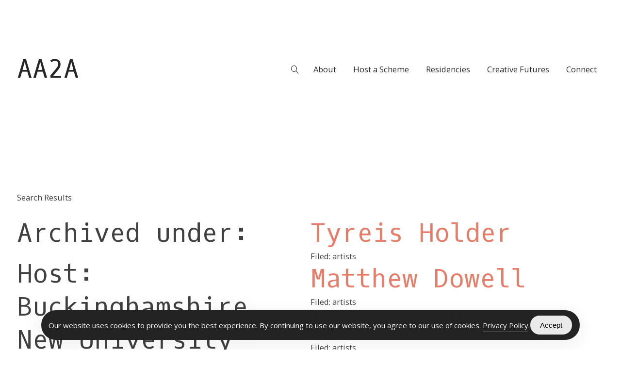

--- FILE ---
content_type: text/html; charset=UTF-8
request_url: https://aa2a.org/host/bucks-new/
body_size: 10438
content:
<!DOCTYPE html>
<html lang="en-US" >
<head>
<meta charset="UTF-8">
<meta name="viewport" content="width=device-width, initial-scale=1.0">
<!-- WP_HEAD() START -->
<title>Buckinghamshire New University - AA2A</title>
<link rel="preload" as="style" href="https://fonts.googleapis.com/css?family=Open+Sans:700,regular,|Oxygen+Mono:regular," >
<link rel="stylesheet" href="https://fonts.googleapis.com/css?family=Open+Sans:700,regular,|Oxygen+Mono:regular,">
<meta name='robots' content='max-image-preview:large, max-snippet:-1, max-video-preview:-1' />
	<style>img:is([sizes="auto" i], [sizes^="auto," i]) { contain-intrinsic-size: 3000px 1500px }</style>
	<link rel="canonical" href="https://aa2a.org/host/bucks-new/">
<meta property="og:title" content="Buckinghamshire New University - AA2A">
<meta property="og:type" content="website">
<meta property="og:image" content="https://aa2a.org/wp-content/uploads/2025/08/filters_focal-ARU.webp">
<meta property="og:image:width" content="1920">
<meta property="og:image:height" content="1280">
<meta property="og:image:alt" content="Filters focal aru">
<meta property="og:url" content="https://aa2a.org/host/bucks-new/">
<meta property="og:locale" content="en_US">
<meta property="og:site_name" content="AA2A">
<meta name="twitter:card" content="summary_large_image">
<meta name="twitter:image" content="https://aa2a.org/wp-content/uploads/2025/08/filters_focal-ARU.webp">
<meta name="twitter:site" content="@aa2aproject">
<link rel="alternate" type="application/rss+xml" title="AA2A &raquo; Buckinghamshire New University Host Feed" href="https://aa2a.org/host/bucks-new/feed/" />
		<style>
			.lazyload,
			.lazyloading {
				max-width: 100%;
			}
		</style>
		
<link rel='stylesheet' id='wp-block-library-css' href='https://aa2a.org/wp-includes/css/dist/block-library/style.min.css?ver=4e4856659598cd39acc897d7ec4bd002' type='text/css' media='all' />
<style id='classic-theme-styles-inline-css' type='text/css'>
/*! This file is auto-generated */
.wp-block-button__link{color:#fff;background-color:#32373c;border-radius:9999px;box-shadow:none;text-decoration:none;padding:calc(.667em + 2px) calc(1.333em + 2px);font-size:1.125em}.wp-block-file__button{background:#32373c;color:#fff;text-decoration:none}
</style>
<style id='global-styles-inline-css' type='text/css'>
:root{--wp--preset--aspect-ratio--square: 1;--wp--preset--aspect-ratio--4-3: 4/3;--wp--preset--aspect-ratio--3-4: 3/4;--wp--preset--aspect-ratio--3-2: 3/2;--wp--preset--aspect-ratio--2-3: 2/3;--wp--preset--aspect-ratio--16-9: 16/9;--wp--preset--aspect-ratio--9-16: 9/16;--wp--preset--color--black: #000000;--wp--preset--color--cyan-bluish-gray: #abb8c3;--wp--preset--color--white: #ffffff;--wp--preset--color--pale-pink: #f78da7;--wp--preset--color--vivid-red: #cf2e2e;--wp--preset--color--luminous-vivid-orange: #ff6900;--wp--preset--color--luminous-vivid-amber: #fcb900;--wp--preset--color--light-green-cyan: #7bdcb5;--wp--preset--color--vivid-green-cyan: #00d084;--wp--preset--color--pale-cyan-blue: #8ed1fc;--wp--preset--color--vivid-cyan-blue: #0693e3;--wp--preset--color--vivid-purple: #9b51e0;--wp--preset--gradient--vivid-cyan-blue-to-vivid-purple: linear-gradient(135deg,rgba(6,147,227,1) 0%,rgb(155,81,224) 100%);--wp--preset--gradient--light-green-cyan-to-vivid-green-cyan: linear-gradient(135deg,rgb(122,220,180) 0%,rgb(0,208,130) 100%);--wp--preset--gradient--luminous-vivid-amber-to-luminous-vivid-orange: linear-gradient(135deg,rgba(252,185,0,1) 0%,rgba(255,105,0,1) 100%);--wp--preset--gradient--luminous-vivid-orange-to-vivid-red: linear-gradient(135deg,rgba(255,105,0,1) 0%,rgb(207,46,46) 100%);--wp--preset--gradient--very-light-gray-to-cyan-bluish-gray: linear-gradient(135deg,rgb(238,238,238) 0%,rgb(169,184,195) 100%);--wp--preset--gradient--cool-to-warm-spectrum: linear-gradient(135deg,rgb(74,234,220) 0%,rgb(151,120,209) 20%,rgb(207,42,186) 40%,rgb(238,44,130) 60%,rgb(251,105,98) 80%,rgb(254,248,76) 100%);--wp--preset--gradient--blush-light-purple: linear-gradient(135deg,rgb(255,206,236) 0%,rgb(152,150,240) 100%);--wp--preset--gradient--blush-bordeaux: linear-gradient(135deg,rgb(254,205,165) 0%,rgb(254,45,45) 50%,rgb(107,0,62) 100%);--wp--preset--gradient--luminous-dusk: linear-gradient(135deg,rgb(255,203,112) 0%,rgb(199,81,192) 50%,rgb(65,88,208) 100%);--wp--preset--gradient--pale-ocean: linear-gradient(135deg,rgb(255,245,203) 0%,rgb(182,227,212) 50%,rgb(51,167,181) 100%);--wp--preset--gradient--electric-grass: linear-gradient(135deg,rgb(202,248,128) 0%,rgb(113,206,126) 100%);--wp--preset--gradient--midnight: linear-gradient(135deg,rgb(2,3,129) 0%,rgb(40,116,252) 100%);--wp--preset--font-size--small: 13px;--wp--preset--font-size--medium: 20px;--wp--preset--font-size--large: 36px;--wp--preset--font-size--x-large: 42px;--wp--preset--spacing--20: 0.44rem;--wp--preset--spacing--30: 0.67rem;--wp--preset--spacing--40: 1rem;--wp--preset--spacing--50: 1.5rem;--wp--preset--spacing--60: 2.25rem;--wp--preset--spacing--70: 3.38rem;--wp--preset--spacing--80: 5.06rem;--wp--preset--shadow--natural: 6px 6px 9px rgba(0, 0, 0, 0.2);--wp--preset--shadow--deep: 12px 12px 50px rgba(0, 0, 0, 0.4);--wp--preset--shadow--sharp: 6px 6px 0px rgba(0, 0, 0, 0.2);--wp--preset--shadow--outlined: 6px 6px 0px -3px rgba(255, 255, 255, 1), 6px 6px rgba(0, 0, 0, 1);--wp--preset--shadow--crisp: 6px 6px 0px rgba(0, 0, 0, 1);}:where(.is-layout-flex){gap: 0.5em;}:where(.is-layout-grid){gap: 0.5em;}body .is-layout-flex{display: flex;}.is-layout-flex{flex-wrap: wrap;align-items: center;}.is-layout-flex > :is(*, div){margin: 0;}body .is-layout-grid{display: grid;}.is-layout-grid > :is(*, div){margin: 0;}:where(.wp-block-columns.is-layout-flex){gap: 2em;}:where(.wp-block-columns.is-layout-grid){gap: 2em;}:where(.wp-block-post-template.is-layout-flex){gap: 1.25em;}:where(.wp-block-post-template.is-layout-grid){gap: 1.25em;}.has-black-color{color: var(--wp--preset--color--black) !important;}.has-cyan-bluish-gray-color{color: var(--wp--preset--color--cyan-bluish-gray) !important;}.has-white-color{color: var(--wp--preset--color--white) !important;}.has-pale-pink-color{color: var(--wp--preset--color--pale-pink) !important;}.has-vivid-red-color{color: var(--wp--preset--color--vivid-red) !important;}.has-luminous-vivid-orange-color{color: var(--wp--preset--color--luminous-vivid-orange) !important;}.has-luminous-vivid-amber-color{color: var(--wp--preset--color--luminous-vivid-amber) !important;}.has-light-green-cyan-color{color: var(--wp--preset--color--light-green-cyan) !important;}.has-vivid-green-cyan-color{color: var(--wp--preset--color--vivid-green-cyan) !important;}.has-pale-cyan-blue-color{color: var(--wp--preset--color--pale-cyan-blue) !important;}.has-vivid-cyan-blue-color{color: var(--wp--preset--color--vivid-cyan-blue) !important;}.has-vivid-purple-color{color: var(--wp--preset--color--vivid-purple) !important;}.has-black-background-color{background-color: var(--wp--preset--color--black) !important;}.has-cyan-bluish-gray-background-color{background-color: var(--wp--preset--color--cyan-bluish-gray) !important;}.has-white-background-color{background-color: var(--wp--preset--color--white) !important;}.has-pale-pink-background-color{background-color: var(--wp--preset--color--pale-pink) !important;}.has-vivid-red-background-color{background-color: var(--wp--preset--color--vivid-red) !important;}.has-luminous-vivid-orange-background-color{background-color: var(--wp--preset--color--luminous-vivid-orange) !important;}.has-luminous-vivid-amber-background-color{background-color: var(--wp--preset--color--luminous-vivid-amber) !important;}.has-light-green-cyan-background-color{background-color: var(--wp--preset--color--light-green-cyan) !important;}.has-vivid-green-cyan-background-color{background-color: var(--wp--preset--color--vivid-green-cyan) !important;}.has-pale-cyan-blue-background-color{background-color: var(--wp--preset--color--pale-cyan-blue) !important;}.has-vivid-cyan-blue-background-color{background-color: var(--wp--preset--color--vivid-cyan-blue) !important;}.has-vivid-purple-background-color{background-color: var(--wp--preset--color--vivid-purple) !important;}.has-black-border-color{border-color: var(--wp--preset--color--black) !important;}.has-cyan-bluish-gray-border-color{border-color: var(--wp--preset--color--cyan-bluish-gray) !important;}.has-white-border-color{border-color: var(--wp--preset--color--white) !important;}.has-pale-pink-border-color{border-color: var(--wp--preset--color--pale-pink) !important;}.has-vivid-red-border-color{border-color: var(--wp--preset--color--vivid-red) !important;}.has-luminous-vivid-orange-border-color{border-color: var(--wp--preset--color--luminous-vivid-orange) !important;}.has-luminous-vivid-amber-border-color{border-color: var(--wp--preset--color--luminous-vivid-amber) !important;}.has-light-green-cyan-border-color{border-color: var(--wp--preset--color--light-green-cyan) !important;}.has-vivid-green-cyan-border-color{border-color: var(--wp--preset--color--vivid-green-cyan) !important;}.has-pale-cyan-blue-border-color{border-color: var(--wp--preset--color--pale-cyan-blue) !important;}.has-vivid-cyan-blue-border-color{border-color: var(--wp--preset--color--vivid-cyan-blue) !important;}.has-vivid-purple-border-color{border-color: var(--wp--preset--color--vivid-purple) !important;}.has-vivid-cyan-blue-to-vivid-purple-gradient-background{background: var(--wp--preset--gradient--vivid-cyan-blue-to-vivid-purple) !important;}.has-light-green-cyan-to-vivid-green-cyan-gradient-background{background: var(--wp--preset--gradient--light-green-cyan-to-vivid-green-cyan) !important;}.has-luminous-vivid-amber-to-luminous-vivid-orange-gradient-background{background: var(--wp--preset--gradient--luminous-vivid-amber-to-luminous-vivid-orange) !important;}.has-luminous-vivid-orange-to-vivid-red-gradient-background{background: var(--wp--preset--gradient--luminous-vivid-orange-to-vivid-red) !important;}.has-very-light-gray-to-cyan-bluish-gray-gradient-background{background: var(--wp--preset--gradient--very-light-gray-to-cyan-bluish-gray) !important;}.has-cool-to-warm-spectrum-gradient-background{background: var(--wp--preset--gradient--cool-to-warm-spectrum) !important;}.has-blush-light-purple-gradient-background{background: var(--wp--preset--gradient--blush-light-purple) !important;}.has-blush-bordeaux-gradient-background{background: var(--wp--preset--gradient--blush-bordeaux) !important;}.has-luminous-dusk-gradient-background{background: var(--wp--preset--gradient--luminous-dusk) !important;}.has-pale-ocean-gradient-background{background: var(--wp--preset--gradient--pale-ocean) !important;}.has-electric-grass-gradient-background{background: var(--wp--preset--gradient--electric-grass) !important;}.has-midnight-gradient-background{background: var(--wp--preset--gradient--midnight) !important;}.has-small-font-size{font-size: var(--wp--preset--font-size--small) !important;}.has-medium-font-size{font-size: var(--wp--preset--font-size--medium) !important;}.has-large-font-size{font-size: var(--wp--preset--font-size--large) !important;}.has-x-large-font-size{font-size: var(--wp--preset--font-size--x-large) !important;}
:where(.wp-block-post-template.is-layout-flex){gap: 1.25em;}:where(.wp-block-post-template.is-layout-grid){gap: 1.25em;}
:where(.wp-block-columns.is-layout-flex){gap: 2em;}:where(.wp-block-columns.is-layout-grid){gap: 2em;}
:root :where(.wp-block-pullquote){font-size: 1.5em;line-height: 1.6;}
</style>
<link rel='stylesheet' id='oxygen-css' href='https://aa2a.org/wp-content/plugins/oxygen/component-framework/oxygen.css?ver=4.7' type='text/css' media='all' />
<link rel='stylesheet' id='simple-gdpr-cookie-compliance-css' href='https://aa2a.org/wp-content/plugins/simple-gdpr-cookie-compliance/public/assets/dist/public.min.css?ver=2.0.0' type='text/css' media='all' />
<style id='simple-gdpr-cookie-compliance-inline-css' type='text/css'>
:root{--sgcc-text-color:#ffffff;--sgcc-link-color:#ffffff;--sgcc-link-hover-color:#ea7b67;--sgcc-notice-background-color:rgb(35,35,35);--sgcc-cookie-icon-color:#222222;--sgcc-close-button-background-color:rgb(0,0,0);--sgcc-close-button-hover-background-color:rgb(234,123,103);--sgcc-close-button-color:#ffffff;--sgcc-close-button-hover-color:#ffffff;--sgcc-accept-button-background-color:rgb(234,234,234);--sgcc-accept-button-hover-background-color:rgb(234,123,103);--sgcc-accept-button-color:#000000;--sgcc-accept-button-hover-color:#ffffff;--sgcc-accept-button-border-color:#222222;--sgcc-accept-button-hover-border-color:rgb(10,4,4);}
</style>
<script type="text/javascript" src="https://aa2a.org/wp-includes/js/jquery/jquery.min.js?ver=3.7.1" id="jquery-core-js"></script>
<link rel="https://api.w.org/" href="https://aa2a.org/wp-json/" /><link rel="alternate" title="JSON" type="application/json" href="https://aa2a.org/wp-json/wp/v2/host/36" /><!-- Google tag (gtag.js) -->
<script async src="https://www.googletagmanager.com/gtag/js?id=G-Q3KR8R5X79"></script>
<script>
    window.dataLayer = window.dataLayer || [];
    function gtag(){dataLayer.push(arguments);}
    gtag('js', new Date());
    
    gtag('config', 'G-Q3KR8R5X79');
</script>		<script>
			document.documentElement.className = document.documentElement.className.replace('no-js', 'js');
		</script>
				<style>
			.no-js img.lazyload {
				display: none;
			}

			figure.wp-block-image img.lazyloading {
				min-width: 150px;
			}

			.lazyload,
			.lazyloading {
				--smush-placeholder-width: 100px;
				--smush-placeholder-aspect-ratio: 1/1;
				width: var(--smush-image-width, var(--smush-placeholder-width)) !important;
				aspect-ratio: var(--smush-image-aspect-ratio, var(--smush-placeholder-aspect-ratio)) !important;
			}

						.lazyload, .lazyloading {
				opacity: 0;
			}

			.lazyloaded {
				opacity: 1;
				transition: opacity 400ms;
				transition-delay: 0ms;
			}

					</style>
		<link rel="icon" href="https://aa2a.org/wp-content/uploads/2024/05/AA2A-web-logo-image-version2-150x150.png" sizes="32x32" />
<link rel="icon" href="https://aa2a.org/wp-content/uploads/2024/05/AA2A-web-logo-image-version2-300x300.png" sizes="192x192" />
<link rel="apple-touch-icon" href="https://aa2a.org/wp-content/uploads/2024/05/AA2A-web-logo-image-version2-300x300.png" />
<meta name="msapplication-TileImage" content="https://aa2a.org/wp-content/uploads/2024/05/AA2A-web-logo-image-version2-300x300.png" />
<link rel='stylesheet' id='oxygen-cache-29459-css' href='//aa2a.org/wp-content/uploads/oxygen/css/29459.css?cache=1761210840&#038;ver=6.8.3' type='text/css' media='all' />
<link rel='stylesheet' id='oxygen-cache-34695-css' href='//aa2a.org/wp-content/uploads/oxygen/css/34695.css?cache=1750332363&#038;ver=6.8.3' type='text/css' media='all' />
<link rel='stylesheet' id='oxygen-universal-styles-css' href='//aa2a.org/wp-content/uploads/oxygen/css/universal.css?cache=1761210840&#038;ver=6.8.3' type='text/css' media='all' />
<!-- END OF WP_HEAD() -->
</head>
<body data-rsssl=1 class="archive tax-host term-bucks-new term-36 wp-theme-oxygen-is-not-a-theme  wp-embed-responsive oxygen-body" >




						<section id="section-44-29459" class=" ct-section " ><div class="ct-section-inner-wrap"><div id="new_columns-46-29459" class="ct-new-columns" ><div id="div_block-47-29459" class="ct-div-block" ><a id="link-127-29459" class="ct-link" href="https://aa2a.org/"   ><h1 id="headline-49-29459" class="ct-headline">AA2A</h1></a></div><div id="div_block-48-29459" class="ct-div-block" >
		<div id="-header-search-128-29459" class="oxy-header-search header-search-button " ><button aria-label="Open search" class="oxy-header-search_toggle oxy-header-search_toggle-open" data-prevent-scroll="true"><span class="oxy-header-search_toggle-text"></span><svg class="oxy-header-search_open-icon" id="open-header-search-128-29459-icon"><use xlink:href="#Lineariconsicon-magnifier"></use></svg></button><form role="search" method="get" class="oxy-header-search_form" action="https://aa2a.org/">
                    <div class="oxy-header-container">
                    <label>
                        <span class="screen-reader-text">Search for:</span>
                        <input  type="search" class="oxy-header-search_search-field" placeholder="Search..." value="" name="s" title="Search for:" />
                    </label><button aria-label="Close search" type=button class="oxy-header-search_toggle"><svg class="oxy-header-search_close-icon" id="close-header-search-128-29459-icon"><use xlink:href="#Lineariconsicon-cross"></use></svg></button><input type="submit" class="search-submit" value="Search" /></div></form></div>

		<nav id="_nav_menu-75-29459" class="oxy-nav-menu main_menu oxy-nav-menu-dropdowns" ><div class='oxy-menu-toggle'><div class='oxy-nav-menu-hamburger-wrap'><div class='oxy-nav-menu-hamburger'><div class='oxy-nav-menu-hamburger-line'></div><div class='oxy-nav-menu-hamburger-line'></div><div class='oxy-nav-menu-hamburger-line'></div></div></div></div><div class="menu-main-container"><ul id="menu-main" class="oxy-nav-menu-list"><li id="menu-item-34619" class="menu-item menu-item-type-post_type menu-item-object-page menu-item-has-children menu-item-34619"><a href="https://aa2a.org/about-aa2a/">About</a>
<ul class="sub-menu">
	<li id="menu-item-34898" class="menu-item menu-item-type-post_type menu-item-object-page menu-item-34898"><a href="https://aa2a.org/aa2a-team/">AA2A Team</a></li>
	<li id="menu-item-34899" class="menu-item menu-item-type-post_type menu-item-object-page menu-item-34899"><a href="https://aa2a.org/contact-us/">Contact Us</a></li>
	<li id="menu-item-35651" class="menu-item menu-item-type-post_type menu-item-object-page menu-item-35651"><a href="https://aa2a.org/diversity/">Diversity</a></li>
</ul>
</li>
<li id="menu-item-34622" class="menu-item menu-item-type-post_type menu-item-object-page menu-item-has-children menu-item-34622"><a href="https://aa2a.org/why-host/">Host a Scheme</a>
<ul class="sub-menu">
	<li id="menu-item-34775" class="menu-item menu-item-type-custom menu-item-object-custom menu-item-34775"><a href="https://aa2a.org/hosts">Hosts</a></li>
	<li id="menu-item-34623" class="menu-item menu-item-type-post_type menu-item-object-page menu-item-34623"><a href="https://aa2a.org/host-faqs/">Host FAQs</a></li>
</ul>
</li>
<li id="menu-item-34626" class="menu-item menu-item-type-post_type menu-item-object-page menu-item-has-children menu-item-34626"><a href="https://aa2a.org/residencies/">Residencies</a>
<ul class="sub-menu">
	<li id="menu-item-34629" class="menu-item menu-item-type-post_type menu-item-object-page menu-item-34629"><a href="https://aa2a.org/how-to-apply-residencies/">How to Apply</a></li>
	<li id="menu-item-35822" class="menu-item menu-item-type-post_type menu-item-object-page menu-item-35822"><a href="https://aa2a.org/artist-support-fund/">Artist Support Fund</a></li>
	<li id="menu-item-34627" class="menu-item menu-item-type-post_type menu-item-object-page menu-item-34627"><a href="https://aa2a.org/artist-faqs/">Artist FAQs</a></li>
</ul>
</li>
<li id="menu-item-34621" class="menu-item menu-item-type-post_type menu-item-object-page menu-item-has-children menu-item-34621"><a href="https://aa2a.org/creative-futures/">Creative Futures</a>
<ul class="sub-menu">
	<li id="menu-item-34799" class="menu-item menu-item-type-post_type menu-item-object-page menu-item-34799"><a href="https://aa2a.org/become-an-ambassador/">Become an Ambassador</a></li>
	<li id="menu-item-34777" class="menu-item menu-item-type-custom menu-item-object-custom menu-item-34777"><a href="https://aa2a.org/student-ambassadors">Student Ambassadors</a></li>
	<li id="menu-item-35278" class="menu-item menu-item-type-post_type menu-item-object-page menu-item-35278"><a href="https://aa2a.org/seminars/">Seminars</a></li>
</ul>
</li>
<li id="menu-item-34919" class="menu-item menu-item-type-custom menu-item-object-custom menu-item-34919"><a href="#section-62-29459">Connect</a></li>
</ul></div></nav><div id="div_block-106-29459" class="ct-div-block burger_icon" >
		<div id="-burger-trigger-101-29459" class="oxy-burger-trigger  " ><button aria-label="Open menu" data-touch="click"  class="hamburger hamburger--slider " type="button"><span class="hamburger-box"><span class="hamburger-inner"></span></span></button></div>

		</div>
		<div id="-off-canvas-105-29459" class="oxy-off-canvas  " ><div class="oxy-offcanvas_backdrop"></div><div id="-off-canvas-105-29459-inner" class="offcanvas-inner oxy-inner-content" role="dialog" aria-label="offcanvas content" tabindex="0" data-start="false" data-click-outside="true" data-trigger-selector=".oxy-burger-trigger" data-esc="true" data-focus-selector=".offcanvas-inner" data-reset="400" data-hashclose="true" data-burger-sync="false" data-overflow="false" data-auto-aria="true" data-focus-trap="true" ><div id="div_block-131-29459" class="ct-div-block" >
		<div id="-slide-menu-129-29459" class="oxy-slide-menu " ><div class="oxy-slide-menu_inner"  data-currentopen="disable" data-duration="300" data-collapse="disable" data-start="open" data-icon="Lineariconsicon-chevron-down" data-trigger-selector=".oxy-burger-trigger">  <ul id="menu-mobile" class="oxy-slide-menu_list"><li id="menu-item-34905" class="menu-item menu-item-type-post_type menu-item-object-page menu-item-34905"><a href="https://aa2a.org/about-aa2a/">About</a></li>
<li id="menu-item-34908" class="menu-item menu-item-type-post_type menu-item-object-page menu-item-34908"><a href="https://aa2a.org/residencies/">Residencies</a></li>
<li id="menu-item-34909" class="menu-item menu-item-type-post_type menu-item-object-page menu-item-34909"><a href="https://aa2a.org/how-to-apply-residencies/">How to Apply</a></li>
<li id="menu-item-35823" class="menu-item menu-item-type-post_type menu-item-object-page menu-item-35823"><a href="https://aa2a.org/artist-support-fund/">Artist Support Fund</a></li>
<li id="menu-item-34910" class="menu-item menu-item-type-post_type menu-item-object-page menu-item-34910"><a href="https://aa2a.org/artist-faqs/">Artist FAQs</a></li>
<li id="menu-item-34971" class="menu-item menu-item-type-custom menu-item-object-custom menu-item-34971"><a href="https://aa2a.org/hosts">Hosts</a></li>
<li id="menu-item-34906" class="menu-item menu-item-type-post_type menu-item-object-page menu-item-34906"><a href="https://aa2a.org/why-host/">Host a Scheme</a></li>
<li id="menu-item-34911" class="menu-item menu-item-type-post_type menu-item-object-page menu-item-34911"><a href="https://aa2a.org/creative-futures/">Creative Futures</a></li>
<li id="menu-item-34912" class="menu-item menu-item-type-post_type menu-item-object-page menu-item-34912"><a href="https://aa2a.org/contact-us/">Contact</a></li>
</ul></div></div>

		
		<div id="-slide-menu-119-29459" class="oxy-slide-menu " ><div class="oxy-slide-menu_inner"  data-currentopen="disable" data-duration="300" data-collapse="disable" data-start="open" data-icon="Lineariconsicon-chevron-down" data-trigger-selector=".oxy-burger-trigger">  <ul id="menu-mobile-lower" class="oxy-slide-menu_list"><li id="menu-item-34914" class="menu-item menu-item-type-custom menu-item-object-custom menu-item-34914"><a href="http://instagram.com/aa2aproject/">Instagram</a></li>
<li id="menu-item-34915" class="menu-item menu-item-type-custom menu-item-object-custom menu-item-34915"><a href="https://uk.linkedin.com/company/aa2a">Linkedin</a></li>
<li id="menu-item-34916" class="menu-item menu-item-type-custom menu-item-object-custom menu-item-34916"><a href="https://aa2a.substack.com/">Substack</a></li>
</ul></div></div>

		</div></div></div>

		</div></div></div></section><section id="section-2-34695" class=" ct-section" ><div class="ct-section-inner-wrap"><div id="text_block-3-34695" class="ct-text-block" >Search Results&nbsp;</div><div id="new_columns-4-34695" class="ct-new-columns" ><div id="div_block-5-34695" class="ct-div-block" ><h1 id="headline-6-34695" class="ct-headline">Archived under:</h1><h1 id="headline-17-34695" class="ct-headline"><span id="span-18-34695" class="ct-span" >Host: <span>Buckinghamshire New University</span></span></h1></div><div id="div_block-8-34695" class="ct-div-block" ><div id="_dynamic_list-9-34695" class="oxy-dynamic-list"><div id="div_block-10-34695-1" class="ct-div-block" data-id="div_block-10-34695"><h1 id="headline-11-34695-1" class="ct-headline" data-id="headline-11-34695"><span id="span-12-34695-1" class="ct-span" data-id="span-12-34695"><a href="https://aa2a.org/artists/tyreis-holder/">Tyreis Holder</a></span></h1><div id="text_block-25-34695-1" class="ct-text-block" data-id="text_block-25-34695">Filed: <span id="span-28-34695-1" class="ct-span" data-id="span-28-34695">artists</span></div></div><div id="div_block-10-34695-2" class="ct-div-block" data-id="div_block-10-34695"><h1 id="headline-11-34695-2" class="ct-headline" data-id="headline-11-34695"><span id="span-12-34695-2" class="ct-span" data-id="span-12-34695"><a href="https://aa2a.org/artists/matthew-dowell/">Matthew Dowell</a></span></h1><div id="text_block-25-34695-2" class="ct-text-block" data-id="text_block-25-34695">Filed: <span id="span-28-34695-2" class="ct-span" data-id="span-28-34695">artists</span></div></div><div id="div_block-10-34695-3" class="ct-div-block" data-id="div_block-10-34695"><h1 id="headline-11-34695-3" class="ct-headline" data-id="headline-11-34695"><span id="span-12-34695-3" class="ct-span" data-id="span-12-34695"><a href="https://aa2a.org/artists/laura-de-moxom/">Laura de Moxom</a></span></h1><div id="text_block-25-34695-3" class="ct-text-block" data-id="text_block-25-34695">Filed: <span id="span-28-34695-3" class="ct-span" data-id="span-28-34695">artists</span></div></div><div id="div_block-10-34695-4" class="ct-div-block" data-id="div_block-10-34695"><h1 id="headline-11-34695-4" class="ct-headline" data-id="headline-11-34695"><span id="span-12-34695-4" class="ct-span" data-id="span-12-34695"><a href="https://aa2a.org/artists/elliott-mickleburgh/">Elliott Mickleburgh</a></span></h1><div id="text_block-25-34695-4" class="ct-text-block" data-id="text_block-25-34695">Filed: <span id="span-28-34695-4" class="ct-span" data-id="span-28-34695">artists</span></div></div><div id="div_block-10-34695-5" class="ct-div-block" data-id="div_block-10-34695"><h1 id="headline-11-34695-5" class="ct-headline" data-id="headline-11-34695"><span id="span-12-34695-5" class="ct-span" data-id="span-12-34695"><a href="https://aa2a.org/artists/charlotte-cooper/">Charlotte Cooper</a></span></h1><div id="text_block-25-34695-5" class="ct-text-block" data-id="text_block-25-34695">Filed: <span id="span-28-34695-5" class="ct-span" data-id="span-28-34695">artists</span></div></div><div id="div_block-10-34695-6" class="ct-div-block" data-id="div_block-10-34695"><h1 id="headline-11-34695-6" class="ct-headline" data-id="headline-11-34695"><span id="span-12-34695-6" class="ct-span" data-id="span-12-34695"><a href="https://aa2a.org/student-ambassadors/csaba-kolbai/">Csaba Kolbai</a></span></h1><div id="text_block-25-34695-6" class="ct-text-block" data-id="text_block-25-34695">Filed: <span id="span-28-34695-6" class="ct-span" data-id="span-28-34695">student-ambassadors</span></div></div><div id="div_block-10-34695-7" class="ct-div-block" data-id="div_block-10-34695"><h1 id="headline-11-34695-7" class="ct-headline" data-id="headline-11-34695"><span id="span-12-34695-7" class="ct-span" data-id="span-12-34695"><a href="https://aa2a.org/student-ambassadors/amelie-hillier/">Amelie Hillier</a></span></h1><div id="text_block-25-34695-7" class="ct-text-block" data-id="text_block-25-34695">Filed: <span id="span-28-34695-7" class="ct-span" data-id="span-28-34695">student-ambassadors</span></div></div><div id="div_block-10-34695-8" class="ct-div-block" data-id="div_block-10-34695"><h1 id="headline-11-34695-8" class="ct-headline" data-id="headline-11-34695"><span id="span-12-34695-8" class="ct-span" data-id="span-12-34695"><a href="https://aa2a.org/student-ambassadors/tara-lee-hollander/">Tara-lee Hollander</a></span></h1><div id="text_block-25-34695-8" class="ct-text-block" data-id="text_block-25-34695">Filed: <span id="span-28-34695-8" class="ct-span" data-id="span-28-34695">student-ambassadors</span></div></div><div id="div_block-10-34695-9" class="ct-div-block" data-id="div_block-10-34695"><h1 id="headline-11-34695-9" class="ct-headline" data-id="headline-11-34695"><span id="span-12-34695-9" class="ct-span" data-id="span-12-34695"><a href="https://aa2a.org/artists/selina-latour/">Selina Latour</a></span></h1><div id="text_block-25-34695-9" class="ct-text-block" data-id="text_block-25-34695">Filed: <span id="span-28-34695-9" class="ct-span" data-id="span-28-34695">artists</span></div></div><div id="div_block-10-34695-10" class="ct-div-block" data-id="div_block-10-34695"><h1 id="headline-11-34695-10" class="ct-headline" data-id="headline-11-34695"><span id="span-12-34695-10" class="ct-span" data-id="span-12-34695"><a href="https://aa2a.org/artists/rachael-house/">Rachael House</a></span></h1><div id="text_block-25-34695-10" class="ct-text-block" data-id="text_block-25-34695">Filed: <span id="span-28-34695-10" class="ct-span" data-id="span-28-34695">artists</span></div></div><div id="div_block-10-34695-11" class="ct-div-block" data-id="div_block-10-34695"><h1 id="headline-11-34695-11" class="ct-headline" data-id="headline-11-34695"><span id="span-12-34695-11" class="ct-span" data-id="span-12-34695"><a href="https://aa2a.org/artists/mez-kerr-jones/">Mez Kerr Jones</a></span></h1><div id="text_block-25-34695-11" class="ct-text-block" data-id="text_block-25-34695">Filed: <span id="span-28-34695-11" class="ct-span" data-id="span-28-34695">artists</span></div></div><div id="div_block-10-34695-12" class="ct-div-block" data-id="div_block-10-34695"><h1 id="headline-11-34695-12" class="ct-headline" data-id="headline-11-34695"><span id="span-12-34695-12" class="ct-span" data-id="span-12-34695"><a href="https://aa2a.org/artists/joanna-cohn/">Joanna Cohn</a></span></h1><div id="text_block-25-34695-12" class="ct-text-block" data-id="text_block-25-34695">Filed: <span id="span-28-34695-12" class="ct-span" data-id="span-28-34695">artists</span></div></div><div id="div_block-10-34695-13" class="ct-div-block" data-id="div_block-10-34695"><h1 id="headline-11-34695-13" class="ct-headline" data-id="headline-11-34695"><span id="span-12-34695-13" class="ct-span" data-id="span-12-34695"><a href="https://aa2a.org/artists/sun-ju-lee/">Sun Ju Lee</a></span></h1><div id="text_block-25-34695-13" class="ct-text-block" data-id="text_block-25-34695">Filed: <span id="span-28-34695-13" class="ct-span" data-id="span-28-34695">artists</span></div></div><div id="div_block-10-34695-14" class="ct-div-block" data-id="div_block-10-34695"><h1 id="headline-11-34695-14" class="ct-headline" data-id="headline-11-34695"><span id="span-12-34695-14" class="ct-span" data-id="span-12-34695"><a href="https://aa2a.org/artists/mandeep-dillon/">Mandeep Dillon</a></span></h1><div id="text_block-25-34695-14" class="ct-text-block" data-id="text_block-25-34695">Filed: <span id="span-28-34695-14" class="ct-span" data-id="span-28-34695">artists</span></div></div><div id="div_block-10-34695-15" class="ct-div-block" data-id="div_block-10-34695"><h1 id="headline-11-34695-15" class="ct-headline" data-id="headline-11-34695"><span id="span-12-34695-15" class="ct-span" data-id="span-12-34695"><a href="https://aa2a.org/artists/julie-brixey-williams/">Julie Brixey-Williams</a></span></h1><div id="text_block-25-34695-15" class="ct-text-block" data-id="text_block-25-34695">Filed: <span id="span-28-34695-15" class="ct-span" data-id="span-28-34695">artists</span></div></div><div id="div_block-10-34695-16" class="ct-div-block" data-id="div_block-10-34695"><h1 id="headline-11-34695-16" class="ct-headline" data-id="headline-11-34695"><span id="span-12-34695-16" class="ct-span" data-id="span-12-34695"><a href="https://aa2a.org/artists/jessica-starns/">Jessica Starns</a></span></h1><div id="text_block-25-34695-16" class="ct-text-block" data-id="text_block-25-34695">Filed: <span id="span-28-34695-16" class="ct-span" data-id="span-28-34695">artists</span></div></div>                    
                                            
                                        
                    </div>
</div></div></div></section><section id="section-62-29459" class=" ct-section" ><div class="ct-section-inner-wrap"><div id="new_columns-12-29459" class="ct-new-columns" ><div id="div_block-13-29459" class="ct-div-block" ><h1 id="headline-72-29459" class="ct-headline">Mailing list signup</h1><div id="text_block-125-29459" class="ct-text-block" >Substack is our new publishing and news platform. Showcasing writing from guest authors, selected resident artists, our student ambassadors, and the AA2A team as well as keeping you up to date with new ideas and opportunities.</div><div id="text_block-140-29459" class="ct-text-block" >And connect with us on&nbsp;<a href="https://www.instagram.com/aa2aproject/" target="_blank">Instagram</a>,&nbsp;<a href="https://bsky.app/profile/aa2aproject.bsky.social" target="_blank">Bluesky</a>&nbsp;and&nbsp;<a href="https://uk.linkedin.com/company/aa2a" target="_blank">LinkedIn</a></div></div><div id="div_block-14-29459" class="ct-div-block" ><div id="code_block-124-29459" class="ct-code-block" ><!-- Subscribe embed code -->
<div data-supascribe-embed-id="489637430464" data-supascribe-subscribe></div>


<!-- Supascribe Script -->
<script src="https://js.supascribe.com/v1/loader/ukmjCouLA0eWjcmfPG6pQakDsuB2.js" async></script></div></div></div></div></section><section id="section-64-29459" class=" ct-section" ><div class="ct-section-inner-wrap"><div id="new_columns-80-29459" class="ct-new-columns" ><div id="div_block-81-29459" class="ct-div-block" ><h6 id="headline-67-29459" class="ct-headline"><div style="text-align: left;"><span style="font-size: clamp(3.2rem, 2.5rem + 2.1875vw, 6rem);">AA2A</span></div></h6><img  id="image-68-29459" alt="" data-src="https://aa2a.org/wp-content/uploads/2024/04/artscouncil_grant2-e1713872600736-1024x302.png" class="ct-image lazyload" data-srcset="https://aa2a.org/wp-content/uploads/2024/04/artscouncil_grant2-e1713872600736-1024x302.png 1024w, https://aa2a.org/wp-content/uploads/2024/04/artscouncil_grant2-e1713872600736-300x88.png 300w, https://aa2a.org/wp-content/uploads/2024/04/artscouncil_grant2-e1713872600736-768x226.png 768w" data-sizes="(max-width: 1024px) 100vw, 1024px" src="[data-uri]" style="--smush-placeholder-width: 1024px; --smush-placeholder-aspect-ratio: 1024/302;" /></div><div id="div_block-82-29459" class="ct-div-block" ><nav id="_nav_menu-76-29459" class="oxy-nav-menu oxy-nav-menu-dropdown-arrow oxy-nav-menu-vertical" ><div class='oxy-menu-toggle'><div class='oxy-nav-menu-hamburger-wrap'><div class='oxy-nav-menu-hamburger'><div class='oxy-nav-menu-hamburger-line'></div><div class='oxy-nav-menu-hamburger-line'></div><div class='oxy-nav-menu-hamburger-line'></div></div></div></div><div class="menu-footer-left-container"><ul id="menu-footer-left" class="oxy-nav-menu-list"><li id="menu-item-34846" class="menu-item menu-item-type-custom menu-item-object-custom menu-item-34846"><a href="https://www.instagram.com/aa2aproject/">Instagram</a></li>
<li id="menu-item-34845" class="menu-item menu-item-type-custom menu-item-object-custom menu-item-34845"><a href="https://aa2a.substack.com/">Substack</a></li>
<li id="menu-item-34917" class="menu-item menu-item-type-custom menu-item-object-custom menu-item-34917"><a href="https://uk.linkedin.com/company/aa2a">LinkedIn</a></li>
<li id="menu-item-34843" class="menu-item menu-item-type-post_type menu-item-object-page menu-item-34843"><a href="https://aa2a.org/contact-us/">Contact Us</a></li>
<li id="menu-item-34645" class="menu-item menu-item-type-post_type menu-item-object-page menu-item-34645"><a href="https://aa2a.org/about-aa2a/">About AA2A</a></li>
<li id="menu-item-34842" class="menu-item menu-item-type-post_type menu-item-object-page menu-item-34842"><a href="https://aa2a.org/aa2a-team/">AA2A Team</a></li>
</ul></div></nav></div><div id="div_block-83-29459" class="ct-div-block" ><nav id="_nav_menu-100-29459" class="oxy-nav-menu oxy-nav-menu-dropdown-arrow oxy-nav-menu-vertical" ><div class='oxy-menu-toggle'><div class='oxy-nav-menu-hamburger-wrap'><div class='oxy-nav-menu-hamburger'><div class='oxy-nav-menu-hamburger-line'></div><div class='oxy-nav-menu-hamburger-line'></div><div class='oxy-nav-menu-hamburger-line'></div></div></div></div><div class="menu-footer-right-container"><ul id="menu-footer-right" class="oxy-nav-menu-list"><li id="menu-item-34651" class="menu-item menu-item-type-post_type menu-item-object-page menu-item-34651"><a href="https://aa2a.org/artist-faqs/">Artist FAQs</a></li>
<li id="menu-item-34854" class="menu-item menu-item-type-post_type menu-item-object-page menu-item-34854"><a href="https://aa2a.org/how-to-apply-residencies/">How to Apply</a></li>
<li id="menu-item-34652" class="menu-item menu-item-type-post_type menu-item-object-page menu-item-34652"><a href="https://aa2a.org/artist-support-fund/">Artist Support Fund</a></li>
<li id="menu-item-34853" class="menu-item menu-item-type-post_type menu-item-object-page menu-item-34853"><a href="https://aa2a.org/host-faqs/">Host FAQs</a></li>
<li id="menu-item-34855" class="menu-item menu-item-type-post_type menu-item-object-page menu-item-34855"><a href="https://aa2a.org/why-host/">Host a Scheme</a></li>
<li id="menu-item-34859" class="menu-item menu-item-type-post_type menu-item-object-page menu-item-34859"><a href="https://aa2a.org/become-an-ambassador/">Become an Ambassador</a></li>
</ul></div></nav></div></div><div id="new_columns-88-29459" class="ct-new-columns" ><div id="div_block-89-29459" class="ct-div-block" ><div id="text_block-93-29459" class="ct-text-block" >Company no. 07381357 Registered in England and Wales</div>
		<span id="-copyright-year-123-29459" class="oxy-copyright-year " >Copyright AA2A © 2025 All Rights Reserved</span>

		<a id="text_block-135-29459" class="ct-link-text" href="https://aa2a.org/privacy-policy/"   >Privacy Policy</a></div><div id="div_block-90-29459" class="ct-div-block" ></div></div></div></section>	<!-- WP_FOOTER -->
<script type="speculationrules">
{"prefetch":[{"source":"document","where":{"and":[{"href_matches":"\/*"},{"not":{"href_matches":["\/wp-*.php","\/wp-admin\/*","\/wp-content\/uploads\/*","\/wp-content\/*","\/wp-content\/plugins\/*","\/wp-content\/themes\/no-theme-master\/*","\/wp-content\/themes\/oxygen-is-not-a-theme\/*","\/*\\?(.+)"]}},{"not":{"selector_matches":"a[rel~=\"nofollow\"]"}},{"not":{"selector_matches":".no-prefetch, .no-prefetch a"}}]},"eagerness":"conservative"}]}
</script>
<script>jQuery(document).on('click','a[href*="#"]',function(t){if(jQuery(t.target).closest('.wc-tabs').length>0){return}if(jQuery(this).is('[href="#"]')||jQuery(this).is('[href="#0"]')||jQuery(this).is('[href*="replytocom"]')){return};if(location.pathname.replace(/^\//,"")==this.pathname.replace(/^\//,"")&&location.hostname==this.hostname){var e=jQuery(this.hash);(e=e.length?e:jQuery("[name="+this.hash.slice(1)+"]")).length&&(t.preventDefault(),jQuery("html, body").animate({scrollTop:e.offset().top-0},700))}});</script><?xml version="1.0"?><svg xmlns="http://www.w3.org/2000/svg" xmlns:xlink="http://www.w3.org/1999/xlink" style="position: absolute; width: 0; height: 0; overflow: hidden;" version="1.1"><defs><symbol id="Lineariconsicon-magnifier" viewBox="0 0 20 20"><title>magnifier</title><path class="path1" d="M18.869 19.162l-5.943-6.484c1.339-1.401 2.075-3.233 2.075-5.178 0-2.003-0.78-3.887-2.197-5.303s-3.3-2.197-5.303-2.197-3.887 0.78-5.303 2.197-2.197 3.3-2.197 5.303 0.78 3.887 2.197 5.303 3.3 2.197 5.303 2.197c1.726 0 3.362-0.579 4.688-1.645l5.943 6.483c0.099 0.108 0.233 0.162 0.369 0.162 0.121 0 0.242-0.043 0.338-0.131 0.204-0.187 0.217-0.503 0.031-0.706zM1 7.5c0-3.584 2.916-6.5 6.5-6.5s6.5 2.916 6.5 6.5-2.916 6.5-6.5 6.5-6.5-2.916-6.5-6.5z"/></symbol><symbol id="Lineariconsicon-cross" viewBox="0 0 20 20"><title>cross</title><path class="path1" d="M10.707 10.5l5.646-5.646c0.195-0.195 0.195-0.512 0-0.707s-0.512-0.195-0.707 0l-5.646 5.646-5.646-5.646c-0.195-0.195-0.512-0.195-0.707 0s-0.195 0.512 0 0.707l5.646 5.646-5.646 5.646c-0.195 0.195-0.195 0.512 0 0.707 0.098 0.098 0.226 0.146 0.354 0.146s0.256-0.049 0.354-0.146l5.646-5.646 5.646 5.646c0.098 0.098 0.226 0.146 0.354 0.146s0.256-0.049 0.354-0.146c0.195-0.195 0.195-0.512 0-0.707l-5.646-5.646z"/></symbol><symbol id="Lineariconsicon-chevron-down" viewBox="0 0 20 20"><title>chevron-down</title><path class="path1" d="M0 6c0-0.128 0.049-0.256 0.146-0.354 0.195-0.195 0.512-0.195 0.707 0l8.646 8.646 8.646-8.646c0.195-0.195 0.512-0.195 0.707 0s0.195 0.512 0 0.707l-9 9c-0.195 0.195-0.512 0.195-0.707 0l-9-9c-0.098-0.098-0.146-0.226-0.146-0.354z"/></symbol></defs></svg>
<aside class="sgcc-main-wrapper hidden layout-full position-bottom hide-close-btn hide-cookie-icon"
data-layout="full_width"
>
	<div class="sgcc-container">
				<div class="sgcc-notice-content">
							<div class="message-block">
					<p>Our website uses cookies to provide you the best experience. By continuing to use our website, you agree to our use of cookies. <a href="https://aa2a.org/privacy-policy/">Privacy Policy</a>.</p>
				</div>
								<div class="cookie-compliance-button-block">
					<button type="button" id="sgcc-accept-button" class="close-sgcc cookie-compliance-button" aria-label="Accept Cookies">
						Accept					</button>
				</div>
						</div>
			</div>
</aside>
<script type="application/ld+json" id="slim-seo-schema">{"@context":"https://schema.org","@graph":[{"@type":"WebSite","@id":"https://aa2a.org/#website","url":"https://aa2a.org/","name":"AA2A","description":"25 Years Nurturing Artistic Talent","inLanguage":"en-US","potentialAction":{"@id":"https://aa2a.org/#searchaction"},"publisher":{"@id":"https://aa2a.org/#organization"}},{"@type":"SearchAction","@id":"https://aa2a.org/#searchaction","target":"https://aa2a.org/?s={search_term_string}","query-input":"required name=search_term_string"},{"@type":"BreadcrumbList","name":"Breadcrumbs","@id":"https://aa2a.org/host/bucks-new/#breadcrumblist","itemListElement":[{"@type":"ListItem","position":1,"name":"Home","item":"https://aa2a.org/"},{"@type":"ListItem","position":2,"name":"Buckinghamshire New University"}]},{"@type":"CollectionPage","@id":"https://aa2a.org/host/bucks-new/#webpage","url":"https://aa2a.org/host/bucks-new/","inLanguage":"en-US","name":"Buckinghamshire New University - AA2A","isPartOf":{"@id":"https://aa2a.org/#website"},"breadcrumb":{"@id":"https://aa2a.org/host/bucks-new/#breadcrumblist"}},{"@type":"Organization","@id":"https://aa2a.org/#organization","url":"https://aa2a.org/","name":"AA2A"}]}</script>            
            <script type="text/javascript">
            jQuery(document).ready(oxygen_init_search);
            function oxygen_init_search($) {

                  
                $('body').on( 'click', '.oxy-header-search_toggle', function(e) {           
                        e.preventDefault();
                        let $toggle = $(this);
                        let $form = $toggle.closest('.oxy-header-search').find('.oxy-header-search_form');
                        
                        
                        if (!$form.hasClass('visible')) {
                            showSearch($toggle);
                            
                        } else {
                            hideSearch($toggle);
                        }
                    }
                );
                
                // Tabbing out will close search
                $('.oxy-header-search_toggle').next('.oxy-header-search_form').find('input[type=search]').on('keydown', function (event) {
                    
                    let togglebutton = $('.oxy-header-search_toggle');

                    if (event.keyCode === 9) {
                      hideSearch(togglebutton);
                    }

                });
                
                // Pressing ESC will close search
                $('.oxy-header-search_toggle').next('.oxy-header-search_form').find('input[type=search]').keyup(function(e){
                    
                    let togglebutton = $('.oxy-header-search_toggle');
                    if(e.keyCode === 27) {
                      hideSearch(togglebutton);
                    } 
                  });
                
                
                // Helper function to show the search form.
                function showSearch(toggle) {
                    
                    toggle.closest('.oxy-header-search').find('.oxy-header-search_form').addClass('visible');

                    if (true === toggle.closest('.oxy-header-search').find('.oxy-header-search_toggle-open').data('prevent-scroll')) {
                        $('html,body').addClass('oxy-header-search_prevent-scroll');
                    }

                    setTimeout(
                    function() {
                        toggle.closest('.oxy-header-search').find('input[type=search]').focus();
                    }, 300);

                }

                // Helper function to hide the search form.
                function hideSearch(toggle) {

                    toggle.closest('.oxy-header-search').find('.oxy-header-search_form').removeClass('visible');
                    $('html,body').removeClass('oxy-header-search_prevent-scroll');

                    setTimeout(
                    function() {
                    toggle.closest('.oxy-header-search').find('.oxy-header-search_toggle-open').focus();
                    }, 0);

                }

             };
            
        </script>

    
		<script type="text/javascript">
			jQuery(document).ready(function() {
				jQuery('body').on('click', '.oxy-menu-toggle', function() {
					jQuery(this).parent('.oxy-nav-menu').toggleClass('oxy-nav-menu-open');
					jQuery('body').toggleClass('oxy-nav-menu-prevent-overflow');
					jQuery('html').toggleClass('oxy-nav-menu-prevent-overflow');
				});
				var selector = '.oxy-nav-menu-open .menu-item a[href*="#"]';
				jQuery('body').on('click', selector, function(){
					jQuery('.oxy-nav-menu-open').removeClass('oxy-nav-menu-open');
					jQuery('body').removeClass('oxy-nav-menu-prevent-overflow');
					jQuery('html').removeClass('oxy-nav-menu-prevent-overflow');
					jQuery(this).click();
				});
			});
		</script>

	            
            <script type="text/javascript">
            jQuery(document).ready(oxygen_init_burger);
            function oxygen_init_burger($) {
                
                $('.oxy-burger-trigger').each(function( i, OxyBurgerTrigger ) {
                    
                    let touchEventOption =  $( OxyBurgerTrigger ).children('.hamburger').data('touch');
                    let touchEvent = 'ontouchstart' in window ? touchEventOption : 'click';     
                    
                    // Close hamburger when element clicked 
                    $( OxyBurgerTrigger ).on( touchEvent, function(e) {    
                        
                        e.stopPropagation();

                        // Check user wants animations
                        if ($(this).children( '.hamburger' ).data('animation') !== 'disable') {
                            $(this).children( '.hamburger' ).toggleClass('is-active');
                        }
                        
                    } );
                    
                } );
                
                
                
                // For listening for modals closing to close the hamburger
                var className = 'live';
                var target = document.querySelectorAll(".oxy-modal-backdrop[data-trigger='user_clicks_element']");
                for (var i = 0; i < target.length; i++) {

                    // create an observer instance
                    var observer = new MutationObserver(function(mutations) {
                        mutations.forEach(function(mutation) {
                            
                            // When the style changes on modal backdrop
                            if (mutation.attributeName === 'style') {

                                // If the modal is live and is closing  
                                if(!mutation.target.classList.contains(className)){

                                    // Close the toggle
                                    closeToggle(mutation.target);

                                }
                            }  
                        });
                    });

                    // configuration of the observer
                    var config = { 
                        attributes: true,
                        attributeFilter: ['style'],
                        subtree: false
                    };

                    // pass in the target node, as well as the observer options
                    observer.observe(target[i], config);
                }
                
                
               // Helper function to close hamburger if modal closed.
                function closeToggle(elem) {
                    
                    var triggerSelector = $($(elem).data('trigger-selector'));
                    
                    // Abort if burger not being used as the trigger or animations not turned on
                    if ((!triggerSelector.hasClass('oxy-burger-trigger')) || (triggerSelector.children( '.hamburger' ).data('animation') === 'disable') ) {
                        return;
                    }
                    // Close that particular burger
                    triggerSelector.children('.hamburger').removeClass('is-active');
                    
                }
                
                
            } </script>

    <script type="text/javascript" id="simple-gdpr-cookie-compliance-js-extra">
/* <![CDATA[ */
var simpleGDPRCCJsObj = {"cookieExpireTime":"0","isMultisite":""};
/* ]]> */
</script>
<script type="text/javascript" src="https://aa2a.org/wp-content/plugins/simple-gdpr-cookie-compliance/public/assets/dist/public.min.js?ver=2.0.0" id="simple-gdpr-cookie-compliance-js"></script>
<script type="text/javascript" id="smush-lazy-load-js-before">
/* <![CDATA[ */
var smushLazyLoadOptions = {"autoResizingEnabled":false,"autoResizeOptions":{"precision":5,"skipAutoWidth":true}};
/* ]]> */
</script>
<script type="text/javascript" src="https://aa2a.org/wp-content/plugins/wp-smushit/app/assets/js/smush-lazy-load.min.js?ver=3.22.1" id="smush-lazy-load-js"></script>
<script type="text/javascript" src="https://aa2a.org/wp-content/plugins/oxyextras/components/assets/inert.js?ver=1.0.0" id="extras-inert-js"></script>
<script type="text/javascript" src="https://aa2a.org/wp-content/plugins/oxyextras/components/assets/offcanvas-init.js?ver=1.0.4" id="extras-offcanvas-js"></script>
<script type="text/javascript" id="ct-footer-js"></script><!-- /WP_FOOTER --> 
</body>
</html>


<!-- Page cached by LiteSpeed Cache 7.6.2 on 2025-11-08 15:34:08 -->

--- FILE ---
content_type: text/css
request_url: https://aa2a.org/wp-content/uploads/oxygen/css/34695.css?cache=1750332363&ver=6.8.3
body_size: -14
content:
#div_block-5-34695{width:50%;padding-right:50px}#div_block-8-34695{width:50%;min-height:0px}.oxy-dynamic-list :is([data-id="div_block-10-34695"],#incspec){padding-bottom:27px}@media (max-width:991px){#div_block-5-34695{padding-right:0px}}@media (max-width:991px){#new_columns-4-34695> .ct-div-block{width:100% !important}}#headline-6-34695{margin-bottom:16px}#text_block-3-34695{margin-bottom:27px}#_dynamic_list-9-34695 .oxy-repeater-pages{font-size:1.5rem}#_dynamic_list-9-34695 .oxy-repeater-pages a{padding-right:5px}#_dynamic_list-9-34695 .oxy-repeater-pages span.current{padding-right:5px}